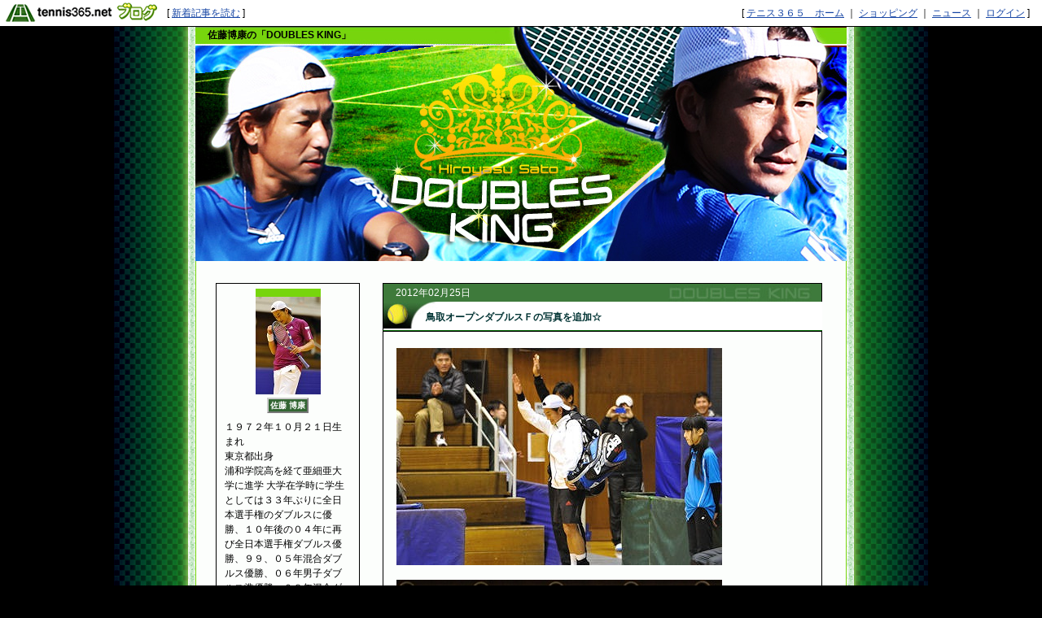

--- FILE ---
content_type: text/html; charset=UTF-8
request_url: http://doublesking.blog.tennis365.net/archives/month/201202.html
body_size: 39198
content:
<!DOCTYPE html PUBLIC "-//W3C//DTD XHTML 1.0 Transitional//EN" "http://www.w3.org/TR/xhtml1/DTD/xhtml1-transitional.dtd">
<html xmlns="http://www.w3.org/1999/xhtml" lang="ja" xml:lang="ja" dir="ltr">
<head>
<meta http-equiv="content-language" content="ja" />
<meta http-equiv="content-type" content="text/html; charset=UTF-8" />
<meta http-equiv="content-style-type" content="text/css" />
<meta name="keywords" content="プロテニスプレイヤー佐藤博康のブログ" lang="ja" xml:lang="ja" />
<meta name="description" content="佐藤博康の「DOUBLES KING」 - " lang="ja" xml:lang="ja" />
<title>2012年02月のアーカイブ - 佐藤博康の「DOUBLES KING」 - テニスブログ｜テニス365</title>
<link href="../../style.css" type="text/css" rel="stylesheet" />
<link rel="alternate" type="application/rss+xml" title="佐藤博康の「DOUBLES KING」 RSS 1.0" href="http://doublesking.blog.tennis365.net/index.rss" />
</head>
<body><script type="text/javascript" src="http://blog.tennis365.net/common/axyz/axyzsdk.js?ad.axyzconductor.jp,0"></script>
<!-- バー用スクリプト　ここから -->
<div style="border-bottom:1px solid #000000; background-color:#ffffff; bottom:1px;">
<table cellpadding=0px cellspacing=0px width="100%" border=0>
<tr valign="bottom">
<td width="1%" nowrap><a href="http://blog.tennis365.net/" target="_self"><img src="http://blog.tennis365.net/img/bar/img_bar_logo.gif" hspace="3" border="0" alt="tennis365.net テニス365ブログ"></a></td>
<td width="1%" nowrap class="vertical">[&nbsp;<a href="http://blog.tennis365.net/contents/new_article_detail_list.html" class="bar_link" style="text-decoration:underline" target="_self">新着記事を読む</a>&nbsp;]&nbsp;</td>
<td width="97%" class="vertical" align="center">
</td>

<td width="1%" nowrap class="vertical bar_right">&nbsp;&nbsp;[ <a href="http://tennis365.net/" class="bar_link" style="text-decoration:underline" target="_self">テニス３６５　ホーム</a> ｜ <a href="http://tennis365.net/shop_top.php" class="bar_link" style="text-decoration:underline" target="_self">ショッピング</a> ｜ <a href="http://news.tennis365.net/news/" class="bar_link" style="text-decoration:underline" target="_self">ニュース</a> ｜ <a href="http://tennis365.net/mypage/login.php" class="bar_link" style="text-decoration:underline" target="_self">ログイン</a> ]</td>
</tr>
</table>
</div>
<!-- バー用スクリプト　ここまで -->

<script type="text/javascript">

  var _gaq = _gaq || [];
  _gaq.push(['_setAccount', 'UA-29122299-1']);
  _gaq.push(['_setDomainName', 'tennis365.net']);
  _gaq.push(['_trackPageview']);

  (function() {
    var ga = document.createElement('script'); ga.type = 'text/javascript'; ga.async = true;
    ga.src = ('https:' == document.location.protocol ? 'https://ssl' : 'http://www') + '.google-analytics.com/ga.js';
    var s = document.getElementsByTagName('script')[0]; s.parentNode.insertBefore(ga, s);
  })();

</script>
<div class="all_contents">
<h1 class="main_title">
<span class="blog_title"><a href="http://doublesking.blog.tennis365.net/">佐藤博康の「DOUBLES KING」</a></span>
<span class="blog_description"></span>
</h1>
<div class="body_area">
<div class="left_area">
  <div class="parts_area" id="profile_area">
<div class="parts_area_header" id="profile_area_header"></div>
<div class="parts_area_value" id="profile_area_value">
<img src="http://blog.tennis365.net/member/3748/profile/752f36268535ea397d04410debc666b9.jpg" alt=""><br />
<a href="#" onclick="javascript:window.open('http://blog.tennis365.net/atblog/memberProfileView.blog?key=1b3748023f8b39bcecb75359e339ff48c767','_blank','width=800,height=800,location=no,menubar=no,toolbar=no,directories=no,status=no,scrollbars=yes');">佐藤 博康</a><br>
<div style="padding:10px;text-align:left;">
１９７２年１０月２１日生まれ<br>
東京都出身<br>
浦和学院高を経て亜細亜大学に進学 大学在学時に学生としては３３年ぶりに全日本選手権のダブルスに優勝、１０年後の０４年に再び全日本選手権ダブルス優勝、９９、０５年混合ダブルス優勝、０６年男子ダブルス準優勝、０８年混合ダブルス優勝、また０８年には亜細亜大学国際男子、軽井沢フューチャーズ優勝、ダンロップワールドチャレンジベスト８、イザワクリスマスオープン準優勝など。グランドスラム大会の本戦出場を目指して、国内、海外のツアーを転戦中。
<br>１７５ｃｍ、６９ｋｇ、右利き、フォアバック片手打ち　</div>
</div>
<div class="parts_area_footer" id="profile_area_footer"></div>
</div>2013年10月以降のブログ記事は新しいブログからご覧いただけます。<br>
<p align="center"><a href="http://tblo.tennis365.net/doublesking/" target="_blank" rel="nofollow"><img src="http://tblo.tennis365.net/wordpress/wp-admin/images/mvparts_new.gif" border="0"></a></p>
<div class="parts_area" id="calendar_area">
<div class="parts_area_header" id="calendar_area_header"></div>
<div class="parts_title" id="calendar_title"><a href="http://doublesking.blog.tennis365.net/archives/month/201201.html" >&#60;&#60;</a>&nbsp;&nbsp;2012年 2月&nbsp;&nbsp;<a href="http://doublesking.blog.tennis365.net/archives/month/201203.html" >&#62;&#62;</a></div><div id="calendar_value"><table class="clTable" cellspacing="0" cellpadding="0" border="0">
<tr>
<th class="clSunDay">日</th>
<th class="clWeekDay">月</th>
<th class="clWeekDay">火</th>
<th class="clWeekDay">水</th>
<th class="clWeekDay">木</th>
<th class="clWeekDay">金</th>
<th class="clSaturday">土</th>
</tr>
<tr>
<td class="clSpSunday">&nbsp;</td>
<td class="clSpWeekDay">&nbsp;</td>
<td class="clSpWeekDay">&nbsp;</td>
<td class="clWeekDay">1</td>
<td class="clWeekDay">2</td>
<td class="clWeekDay">3</td>
<td class="clSaturday">4</td>
</tr>
<tr>
<td class="clSunday">5</td>
<td class="clWeekDay">6</td>
<td class="clWeekDay">7</td>
<td class="clWeekDay"><a href="http://doublesking.blog.tennis365.net/archives/day/20120208.html" >8</a></td>
<td class="clWeekDay">9</td>
<td class="clWeekDay"><a href="http://doublesking.blog.tennis365.net/archives/day/20120210.html" >10</a></td>
<td class="clSaturday">11</td>
</tr>
<tr>
<td class="clSunday">12</td>
<td class="clWeekDay">13</td>
<td class="clWeekDay">14</td>
<td class="clWeekDay">15</td>
<td class="clWeekDay">16</td>
<td class="clWeekDay">17</td>
<td class="clSaturday"><a href="http://doublesking.blog.tennis365.net/archives/day/20120218.html" >18</a></td>
</tr>
<tr>
<td class="clSunday">19</td>
<td class="clWeekDay"><a href="http://doublesking.blog.tennis365.net/archives/day/20120220.html" >20</a></td>
<td class="clWeekDay">21</td>
<td class="clWeekDay">22</td>
<td class="clWeekDay">23</td>
<td class="clWeekDay">24</td>
<td class="clSaturday"><a href="http://doublesking.blog.tennis365.net/archives/day/20120225.html" >25</a></td>
</tr>
<tr>
<td class="clSunday">26</td>
<td class="clWeekDay">27</td>
<td class="clWeekDay">28</td>
<td class="clWeekDay">29</td>
<td class="clSpWeekDay">&nbsp;</td>
<td class="clSpWeekDay">&nbsp;</td>
<td class="clSpSaturday">&nbsp;</td>
</tr>
</table></div>
<div class="parts_area_footer" id="calendar_area_footer"></div>
</div><div class="parts_area" id="monthly_archive_area">
<div class="parts_area_header" id="monthly_archive_area_header"></div>
<div class="parts_title" id="monthly_archive_title">スポンサー</div>
<div style="padding-top:10px; line-height:3px;">
<div style="padding:3px 10px 0px;"><a href="http://www.cosana.jp/" target="_blank" rel="nofollow"><img src="http://doublesking.blog.tennis365.net/image/cosana.gif" border="0"></a></div>
<div style="padding:3px 10px 0px;"><a href="http://www.adidas.com/jp/homepage.asp" target="_blank" rel="nofollow"><img src="http://doublesking.blog.tennis365.net/image/adidas_logo_blog.gif" border="0"></a></div>
<div style="padding:3px 10px 0px;"><a href="http://www.babolat.jp/" target="_blank" rel="nofollow"><img src="http://doublesking.blog.tennis365.net/image/1010.gif" border="0"></a></div>
<div style="padding:3px 10px 0px;"><a href="http://www.chitsu.co.jp/" target="_blank" rel="nofollow"><img src="http://doublesking.blog.tennis365.net/image/bs.gif" border="0"></a></div>
<div style="padding:3px 10px 0px;"><a href="http://www.sev-sports.com/" target="_blank" rel="nofollow"><img src="http://doublesking.blog.tennis365.net/image/sev.gif" border="0"></a></div>
<div style="padding:3px 10px 0px;"><a href="http://bluetag.jp/contents/index.html" target="_blank" rel="nofollow"><img src="http://doublesking.blog.tennis365.net/image/bluetag.gif" border="0"></a></div>
<div style="padding:3px 10px 0px;"><a href="http://www.eaudevie.co.jp/" target="_blank" rel="nofollow"><img src="http://doublesking.blog.tennis365.net/image/eaudevie.gif" border="0"></a></div>
<div style="padding:3px 10px 0px;"><a href="http://www.pink-ion.jp/" target="_blank" rel="nofollow"><img src="http://doublesking.blog.tennis365.net/image/pink_ion.jpg" border="0"></a></div>
<div style="padding:3px 10px 0px;"><a href="http://sidas.co.jp/" target="_blank" rel="nofollow"><img src="http://doublesking.blog.tennis365.net/image/sidas_yellow_r.jpg" border="0"></a></div>
<!--
<div style="padding:3px 10px 0px;"><a href="http://www.conformable-jp.com/" target="_blank" rel="nofollow"><img src="http://doublesking.blog.tennis365.net/image/comformable_logo.jpg" border="0"></a></div>
-->
</div>
<div class="parts_area_footer" id="monthly_archive_area_footer"></div>
</div><div class="parts_area" id="monthly_archive_area">
<div class="parts_area_header" id="monthly_archive_area_header"></div>
<div class="parts_title" id="monthly_archive_title">リンク</div>


<br>
<div style="text-align:center;"><a href="http://www.tennisclassic.jp/index.html" target="_blank" rel="nofollow">テニスクラシック・ブレーク</a></div>

</div>
<!--
<div style="padding-top:10px;">
<a href="http://satohiroyasu.jp/" target="_blank" rel="nofollow"><img src="http://doublesking.blog.tennis365.net/image/sato_hp.gif" border="0"></a>
</div>
<div class="parts_area_footer" id="monthly_archive_area_footer"></div>
</div>
<br>
<div style="text-align:center;"><a href="http://satohiroyasu.jp/" target="_blank" rel="nofollow">佐藤博康公式ホームページ</a></div>
--><div class="parts_area" id="article_recent_area">
<div class="parts_area_header" id="article_recent_area_header"></div>
<div class="parts_title" id="article_recent_title">最近の記事</div>
<dl class="parts_text" id="article_recent_text">
<dt>・<a href="http://doublesking.blog.tennis365.net/archives/article/792217.html">その後☆春野インドア…</a></dt>
<dd>09/16 22:24</dd>

<dt>・<a href="http://doublesking.blog.tennis365.net/archives/article/790054.html">毎日テニス選手権２０…</a></dt>
<dd>08/14 22:40</dd>

<dt>・<a href="http://doublesking.blog.tennis365.net/archives/article/789988.html">毎日テニス選手権２０…</a></dt>
<dd>08/13 22:42</dd>

<dt>・<a href="http://doublesking.blog.tennis365.net/archives/article/789922.html">毎日テニス選手権２０…</a></dt>
<dd>08/12 22:55</dd>

<dt>・<a href="http://doublesking.blog.tennis365.net/archives/article/786646.html">サントピアテニスパー…</a></dt>
<dd>07/01 23:03</dd>
</dl>
<div class="parts_area_footer" id="article_recent_area_footer"></div>
</div><div class="parts_area" id="monthly_archive_area">
<div class="parts_area_header" id="monthly_archive_area_header"></div>
<div class="parts_title" id="monthly_archive_title">月別アーカイブ</div>
<ul class="parts_text" id="monthly_archive_text">
<li><a href="http://doublesking.blog.tennis365.net/archives/month/201309.html">2013年09月（1）</a></li>

<li><a href="http://doublesking.blog.tennis365.net/archives/month/201308.html">2013年08月（3）</a></li>

<li><a href="http://doublesking.blog.tennis365.net/archives/month/201307.html">2013年07月（2）</a></li>

<li><a href="http://doublesking.blog.tennis365.net/archives/month/201305.html">2013年05月（2）</a></li>

<li><a href="http://doublesking.blog.tennis365.net/archives/month/201304.html">2013年04月（3）</a></li>

<li><a href="http://doublesking.blog.tennis365.net/archives/month/201303.html">2013年03月（1）</a></li>

<li><a href="http://doublesking.blog.tennis365.net/archives/month/201302.html">2013年02月（2）</a></li>

<li><a href="http://doublesking.blog.tennis365.net/archives/month/201301.html">2013年01月（2）</a></li>

<li><a href="http://doublesking.blog.tennis365.net/archives/month/201212.html">2012年12月（1）</a></li>

<li><a href="http://doublesking.blog.tennis365.net/archives/month/201211.html">2012年11月（2）</a></li>

<li><a href="http://doublesking.blog.tennis365.net/archives/month/201210.html">2012年10月（2）</a></li>

<li><a href="http://doublesking.blog.tennis365.net/archives/month/201209.html">2012年09月（1）</a></li>

<li><a href="http://doublesking.blog.tennis365.net/archives/month/201208.html">2012年08月（4）</a></li>

<li><a href="http://doublesking.blog.tennis365.net/archives/month/201207.html">2012年07月（4）</a></li>

<li><a href="http://doublesking.blog.tennis365.net/archives/month/201206.html">2012年06月（6）</a></li>

<li><a href="http://doublesking.blog.tennis365.net/archives/month/201205.html">2012年05月（4）</a></li>

<li><a href="http://doublesking.blog.tennis365.net/archives/month/201204.html">2012年04月（3）</a></li>

<li><a href="http://doublesking.blog.tennis365.net/archives/month/201203.html">2012年03月（1）</a></li>

<li><a href="http://doublesking.blog.tennis365.net/archives/month/201202.html">2012年02月（5）</a></li>

<li><a href="http://doublesking.blog.tennis365.net/archives/month/201201.html">2012年01月（5）</a></li>

<li><a href="http://doublesking.blog.tennis365.net/archives/month/201112.html">2011年12月（3）</a></li>

<li><a href="http://doublesking.blog.tennis365.net/archives/month/201111.html">2011年11月（11）</a></li>

<li><a href="http://doublesking.blog.tennis365.net/archives/month/201110.html">2011年10月（4）</a></li>

<li><a href="http://doublesking.blog.tennis365.net/archives/month/201109.html">2011年09月（7）</a></li>

<li><a href="http://doublesking.blog.tennis365.net/archives/month/201108.html">2011年08月（7）</a></li>

<li><a href="http://doublesking.blog.tennis365.net/archives/month/201107.html">2011年07月（6）</a></li>

<li><a href="http://doublesking.blog.tennis365.net/archives/month/201106.html">2011年06月（9）</a></li>

<li><a href="http://doublesking.blog.tennis365.net/archives/month/201105.html">2011年05月（6）</a></li>

<li><a href="http://doublesking.blog.tennis365.net/archives/month/201104.html">2011年04月（2）</a></li>

<li><a href="http://doublesking.blog.tennis365.net/archives/month/201103.html">2011年03月（4）</a></li>

<li><a href="http://doublesking.blog.tennis365.net/archives/month/201102.html">2011年02月（9）</a></li>

<li><a href="http://doublesking.blog.tennis365.net/archives/month/201101.html">2011年01月（5）</a></li>

<li><a href="http://doublesking.blog.tennis365.net/archives/month/201012.html">2010年12月（5）</a></li>

<li><a href="http://doublesking.blog.tennis365.net/archives/month/201011.html">2010年11月（3）</a></li>

<li><a href="http://doublesking.blog.tennis365.net/archives/month/201010.html">2010年10月（7）</a></li>

<li><a href="http://doublesking.blog.tennis365.net/archives/month/201009.html">2010年09月（5）</a></li>

<li><a href="http://doublesking.blog.tennis365.net/archives/month/201008.html">2010年08月（7）</a></li>

<li><a href="http://doublesking.blog.tennis365.net/archives/month/201007.html">2010年07月（3）</a></li>

<li><a href="http://doublesking.blog.tennis365.net/archives/month/201006.html">2010年06月（10）</a></li>

<li><a href="http://doublesking.blog.tennis365.net/archives/month/201005.html">2010年05月（12）</a></li>

<li><a href="http://doublesking.blog.tennis365.net/archives/month/201004.html">2010年04月（7）</a></li>

<li><a href="http://doublesking.blog.tennis365.net/archives/month/201003.html">2010年03月（11）</a></li>

<li><a href="http://doublesking.blog.tennis365.net/archives/month/201002.html">2010年02月（4）</a></li>

<li><a href="http://doublesking.blog.tennis365.net/archives/month/201001.html">2010年01月（5）</a></li>

<li><a href="http://doublesking.blog.tennis365.net/archives/month/200912.html">2009年12月（5）</a></li>

<li><a href="http://doublesking.blog.tennis365.net/archives/month/200911.html">2009年11月（7）</a></li>

<li><a href="http://doublesking.blog.tennis365.net/archives/month/200910.html">2009年10月（8）</a></li>

<li><a href="http://doublesking.blog.tennis365.net/archives/month/200909.html">2009年09月（3）</a></li>

<li><a href="http://doublesking.blog.tennis365.net/archives/month/200908.html">2009年08月（8）</a></li>

<li><a href="http://doublesking.blog.tennis365.net/archives/month/200907.html">2009年07月（6）</a></li>

<li><a href="http://doublesking.blog.tennis365.net/archives/month/200906.html">2009年06月（16）</a></li>

<li><a href="http://doublesking.blog.tennis365.net/archives/month/200905.html">2009年05月（7）</a></li>

<li><a href="http://doublesking.blog.tennis365.net/archives/month/200904.html">2009年04月（7）</a></li>

<li><a href="http://doublesking.blog.tennis365.net/archives/month/200903.html">2009年03月（8）</a></li>

<li><a href="http://doublesking.blog.tennis365.net/archives/month/200902.html">2009年02月（8）</a></li>

<li><a href="http://doublesking.blog.tennis365.net/archives/month/200901.html">2009年01月（12）</a></li>

<li><a href="http://doublesking.blog.tennis365.net/archives/month/200812.html">2008年12月（8）</a></li>

<li><a href="http://doublesking.blog.tennis365.net/archives/month/200811.html">2008年11月（9）</a></li>

<li><a href="http://doublesking.blog.tennis365.net/archives/month/200810.html">2008年10月（10）</a></li>

<li><a href="http://doublesking.blog.tennis365.net/archives/month/200809.html">2008年09月（11）</a></li>

<li><a href="http://doublesking.blog.tennis365.net/archives/month/200808.html">2008年08月（8）</a></li>

<li><a href="http://doublesking.blog.tennis365.net/archives/month/200807.html">2008年07月（6）</a></li>

<li><a href="http://doublesking.blog.tennis365.net/archives/month/200806.html">2008年06月（13）</a></li>

<li><a href="http://doublesking.blog.tennis365.net/archives/month/200805.html">2008年05月（17）</a></li>

<li><a href="http://doublesking.blog.tennis365.net/archives/month/200804.html">2008年04月（3）</a></li>

<li><a href="http://doublesking.blog.tennis365.net/archives/month/200803.html">2008年03月（13）</a></li>

<li><a href="http://doublesking.blog.tennis365.net/archives/month/200802.html">2008年02月（13）</a></li>

<li><a href="http://doublesking.blog.tennis365.net/archives/month/200801.html">2008年01月（6）</a></li>

<li><a href="http://doublesking.blog.tennis365.net/archives/month/200712.html">2007年12月（4）</a></li>

<li><a href="http://doublesking.blog.tennis365.net/archives/month/200711.html">2007年11月（9）</a></li>

<li><a href="http://doublesking.blog.tennis365.net/archives/month/200710.html">2007年10月（13）</a></li>

<li><a href="http://doublesking.blog.tennis365.net/archives/month/200709.html">2007年09月（12）</a></li>

<li><a href="http://doublesking.blog.tennis365.net/archives/month/200708.html">2007年08月（8）</a></li>

<li><a href="http://doublesking.blog.tennis365.net/archives/month/200707.html">2007年07月（10）</a></li>

<li><a href="http://doublesking.blog.tennis365.net/archives/month/200706.html">2007年06月（11）</a></li>

<li><a href="http://doublesking.blog.tennis365.net/archives/month/200705.html">2007年05月（11）</a></li>
</ul>
<div class="parts_area_footer" id="monthly_archive_area_footer"></div>
</div><script language="javascript">
<!--
/* 表示非表示（スイッチ） */
function block(id){
	id = "categorys_id" + id;
	if(window.opera || document.getElementById){
		document.getElementById(id).style.display = (document.getElementById(id).style.display != "block") ? "block" : "none" ;
	}else if(document.all){
		document.all[id].style.display = (document.all[id].style.display != "block") ? "block" : "none" ;
	}
}
function pv(id,str){
	if (navigator.appName == "Netscape"){
		if(document.layers){
			document.layers[id].document.write(str);
			document.layers[id].document.close();
		}else if(document.getElementById && document.getElementById(id) != null){
			document.getElementById(id).innerHTML = str;
		}
	}else if(document.all){
		document.all[id].innerHTML = str;
	}
}
function categoryMake(){
	if(navigator.appName == "Netscape" && document.layers)return ;
	var ltc = new Array();
	var sep = '<span class="category_switch">+</span>';
	var sep2 = '&nbsp;';

ltc[1] = '1';

ltc[2] = '2';

ltc[3] = '2';

ltc[4] = '2';

ltc[5] = '2';

ltc[6] = '2';


	var k=1,m=0;
	var str = str2 = id = "";
	var cnt=ltc.length;
	for( var j in ltc){
		if(j > 1){
			if(k == ltc[j]){
				str += '</div>';
			}else if(k > ltc[j]){
				for(i=0,n=k-ltc[j]+1;i<n;i++){str += "</div>";}
			}
		}
		str += '<li>';
		for(i=1,n=ltc[j];i<n;i++){str += sep2;}
		m = Number(j)+1;
		str += (cnt > m && ltc[m] > ltc[j]) ? '<a href="javascript:block('+j+')">'+ sep + "</a>" : sep2;
		id = "category_id" + j;
		if (navigator.appName == "Netscape" && document.getElementById && document.getElementById(id) != null){
			str2 = document.getElementById(id).innerHTML;
		}else if(document.all){
			str2 = document.all[id].innerHTML;
		}
		str += str2.replace(/&nbsp;/gi, "") + '</li>';
		str += '<div id="categorys_id'+j+'">';
		k=ltc[j];
	}
	if(cnt > 1){
		if(k == ltc[j]){
			str += '</div>';
		}else if(k > ltc[j]){
			for(i=0,n=k-ltc[j]+1;i<n;i++){str += "</div>";}
		}
	}
	pv('category_archive_text',str);
	for( var j in ltc){block(j);}
}

// -->
</script>
<div class="parts_area" id="category_archive_area">
<div class="parts_area_header" id="category_archive_area_header"></div>
<div class="parts_title" id="category_archive_title">カテゴリ別アーカイブ</div>
<ul class="parts_text" id="category_archive_text">
<li id="category_id1">日記（0）</li>
<li id="category_id2">&nbsp;&nbsp;スケジュール（0）</li>
<li id="category_id3">&nbsp;&nbsp;<a href="http://doublesking.blog.tennis365.net/archives/category/20012.html">イベント（9）</a></li>
<li id="category_id4">&nbsp;&nbsp;<a href="http://doublesking.blog.tennis365.net/archives/category/20011.html">プライベート（3）</a></li>
<li id="category_id5">&nbsp;&nbsp;<a href="http://doublesking.blog.tennis365.net/archives/category/20010.html">試合（17）</a></li>
<li id="category_id6">&nbsp;&nbsp;<a href="http://doublesking.blog.tennis365.net/archives/category/20009.html">練習（1）</a></li>
</ul>
<div class="parts_area_footer" id="category_archive_area_footer"></div>
</div>
<script language="javascript">
<!--
categoryMake();
// -->
</script><div class="parts_area" id="comment_recent_area">
<div class="parts_area_header" id="comment_recent_area_header"></div>
<div class="parts_title" id="comment_recent_title">最近のコメント</div>
<dl class="parts_text" id="comment_recent_text">
<dt>・<a href="http://doublesking.blog.tennis365.net/archives/article/789988.html#1699616">２回戦単複勝利おめで…</a></dt>
<dd>ひかわだいびと 08/14 20:54</dd>

<dt>・<a href="http://doublesking.blog.tennis365.net/archives/article/782931.html#1560469">シングルス初戦突破お…</a></dt>
<dd>ピカチュウ 05/22 18:59</dd>

<dt>・<a href="http://doublesking.blog.tennis365.net/archives/article/775849.html#1542966">優勝おめでとうござい…</a></dt>
<dd>ピカチュウ 05/08 19:08</dd>

<dt>・<a href="http://doublesking.blog.tennis365.net/archives/article/773330.html#1522488">お久しぶりです。…</a></dt>
<dd>ハマちゃん 04/18 12:58</dd>

<dt>・<a href="http://doublesking.blog.tennis365.net/archives/article/773330.html#1519396">お疲れさまです！…</a></dt>
<dd>ハマチャン 04/15 21:08</dd>

</dl>
<div class="parts_area_footer" id="comment_recent_area_footer"></div>
</div><div class="parts_area" id="rss_area"><a href="http://doublesking.blog.tennis365.net/index.rss"></a></div><div class="parts_area floEnd"><img src="http://blog.tennis365.net/img/spacer.gif" height="15"></div>

<div class="parts_area floEnd"><img src="http://blog.tennis365.net/img/spacer.gif" height="5"></div>

<div class="parts_area" id="link_tennisblog" style="text-align:center;">
	<div style="margin-top:3px;"><a href="http://blog.tennis365.net/atblog/mypage.jsp"><img src="http://blog.tennis365.net/img/btn_blogtop.gif" border="0"></A></div>
	<div style="margin-top:3px; margin-bottom:3px;"><a href="http://blog.tennis365.net/contents/new_article_detail_list.html"><img src="http://blog.tennis365.net/img/btn_bloglist.gif" border="0"></A></div>
</div>

<div class="parts_area" id="logo_area_2" style="line-height:12px; font-size:10px; padding:10px 10px 0px 10px;">
	このブログサービスは「テニス365　テニスブログ」で運営しています。テニス365会員なら無料でご利用・作成いただけます。
	<div style="text-align:center; margin-top:10px"><a href="https://tennis365.net/asp/Mypage_login.asp"><img src="http://blog.tennis365.net/img/banner_makeblog.gif" border="0"></A></div>
	<div style="text-align:center; margin-top:5px; padding-bottom:5px;"><a href="http://tennis365.net/asp/UserEnt00.asp" target="_blank" rel="nofollow"><img src="http://blog.tennis365.net/img/banner_365register.gif" border="0"></A></div>
</div>

<div id="logo_area">
	<a href="http://tennis365.net/" target="blank" rel="nofollow"><img src="http://tennis365.net/img/logo_tennis365ss.gif" border="0" alt="テニス365 tennis365.net"><br>テニスのポータルサイト</a>
</div><br>

<!--
<div id="logo_area">
	<a href="http://414510.biz/pc_mem/" target="blank" rel="nofollow"><img src="http://tennis365.net/img/logo_414510.gif" border="0" alt="求人"></a><br><a href="http://414510.biz/" target="blank" rel="nofollow">求人情報</a>
</div><br>
-->

<div id="logo_area">
	<a href="http://harikaeya.jp/" target="blank" title="クロス張替え"><img src="http://blog.tennis365.net/img/logo_kurosu.gif" border="0" alt="クロス張替え屋さん"><br>クロス張替え</a>
</div><br>

<div id="logo_area">
	<a href="http://www.docst.jp/" target="blank" title="ストレッチ"><img src="http://blog.tennis365.net/img/logo_drstretch.gif" border="0" alt="ストレッチ専門店 Dr.ストレッチ"><br>ストレッチ</a>
</div><br>

<div id="logo_area">
	<a href="http://sasasasa.jp/" target="blank" title="ヘッドスパ"><img src="http://blog.tennis365.net/img/logo_sasa.gif" border="0" alt="ヘッドスパ＆リラクゼーションサロン SASA"><br>ヘッドスパ</a>
</div><br>

<div id="logo_area">
	<a href="http://www.d-ja1stoneyoga.com/" target="blank" title="ホットヨガ"><img src="http://blog.tennis365.net/img/logo_dja.gif" border="0" alt="岩盤ヨガスタジオ D-ja"><br>ホットヨガ</a>
</div><br>

<div id="logo_area">
	<a href="http://www.dalla.jp/" target="blank" rel="nofollow"><img src="http://tennis365.net/img/logo_dalla.gif" border="0" alt="リラクゼーション"><br>リラクゼーション複合施設</a>
</div><br>

<script type="text/javascript">
	var gaJsHost = (("https:" == document.location.protocol) ? "https://ssl." : "http://www.");
	document.write(unescape("%3Cscript src='" + gaJsHost + "google-analytics.com/ga.js' type='text/javascript'%3E%3C/script%3E"));
</script>
<script type="text/javascript">
	var pageTracker = _gat._getTracker("UA-1927663-1");
	pageTracker._setDomainName(".tennis365.net");
	pageTracker._initData();
	pageTracker._trackPageview();

	var secondTracker = _gat._getTracker("UA-4189183-2");
	secondTracker._setDomainName(".tennis365.net");
	secondTracker._initData();
	secondTracker._trackPageview();
</script>


</div>
<div class="main_area">
<div class="article_area">
<div class="article_area_header"></div>
<div class="article_date">2012年02月25日</div>
<div class="article_value">
<h2 class="article_title">鳥取オープンダブルスＦの写真を追加☆</h2>
<div class="article_text">
<div class="article_layer"><img src="http://doublesking.blog.tennis365.net/image/23tottori-open-d-final-001.jpg" width="400" height="267" border="0" alt="" /><br /><br /><img src="http://doublesking.blog.tennis365.net/image/23tottori-open-d-final-005.jpg" width="400" height="218" border="0" alt="" /><br /><br /><img src="http://doublesking.blog.tennis365.net/image/23tottori-open-d-final-007.jpg" width="400" height="267" border="0" alt="" /><br /><br /><img src="http://doublesking.blog.tennis365.net/image/23tottori-open-d-final-008.jpg" width="400" height="267" border="0" alt="" /><br /><br /><img src="http://doublesking.blog.tennis365.net/image/23tottori-open-d-final-011.jpg" width="400" height="267" border="0" alt="" /><br /><br /><img src="http://doublesking.blog.tennis365.net/image/23tottori-open-d-final-017.jpg" width="400" height="148" border="0" alt="" /><br /><br /><img src="http://doublesking.blog.tennis365.net/image/23tottori-open-d-final-018.jpg" width="400" height="148" border="0" alt="" /><br /><br /><img src="http://doublesking.blog.tennis365.net/image/23tottori-open-d-final-015.jpg" width="400" height="267" border="0" alt="" /><br /><br /><img src="http://doublesking.blog.tennis365.net/image/23tottori-open-d-final-027.jpg" width="266" height="400" border="0" alt="" /><br /><br /><img src="http://doublesking.blog.tennis365.net/image/23tottori-open-d-final-026.jpg" width="400" height="267" border="0" alt="" /><br /><br /><img src="http://doublesking.blog.tennis365.net/image/23tottori-open-d-final-028.jpg" width="400" height="267" border="0" alt="" /><br /><br /><img src="http://doublesking.blog.tennis365.net/image/23tottori-open-d-final-034.jpg" width="400" height="266" border="0" alt="" /><br /><br /><img src="http://doublesking.blog.tennis365.net/image/23tottori-open-d-final-031.jpg" width="266" height="400" border="0" alt="" /><br /><br /><br /><br /><br /><br /><br /><br /><br /><br /><br /><br /><br /><br /><br /><br /><br /><br /><br /><br /><br /><br /><br /><br /><br /><br /><br /><br /><br /><br /><br /><br /><br /><br /><br /><br /><br /></div>
<div class="article_post_script"><a href="http://doublesking.blog.tennis365.net/archives/article/475302.html"></a></div>
<div class="article_posted">投稿者 佐藤博康 <a href="http://doublesking.blog.tennis365.net/archives/article/475302.html"> 15:46</a> | <a href="http://doublesking.blog.tennis365.net/archives/article/475302.html#comment">コメント(2)</a>| <a href="http://doublesking.blog.tennis365.net/archives/article/475302.html#trackback">トラックバック(0)</a></div>
</div>
</div>
<div class="article_area_footer"><script language="javascript" src="http://blog.tennis365.net/common/js/banner_random_txt.js"></script></div>
</div>

<div class="article_area">
<div class="article_area_header"></div>
<div class="article_date">2012年02月20日</div>
<div class="article_value">
<h2 class="article_title">鳥取オープンインドアテニス、ダブルス優勝☆</h2>
<div class="article_text">
<div class="article_layer">ダブルス　Ｆ　ロンギ、喜多<br /><br />　　　　　７－６（４）、５－７、１０－６<br /><br />ダブルス優勝しました。<br /><br />素晴らしいパートナーの井藤祐一選手ととても良いダブルスが<br /><br />出来ました。パートナーの祐一に感謝です。<br /><br />シングルスの準優勝が過去最高戦績だったので<br /><br />ダブルスとはいえ鳥取での初タイトルはとても嬉しいです。<br /><br />今大会はメインスポンサーのない中で大会スタッフの<br /><br />ご苦労を考えると本当に頭が下がる思いです。<br /><br />選手は大会が開催して頂けることに感謝をして<br /><br />最高のパフォーマンスで大会を盛り上げる努力を<br /><br />これからも続けていってもらいたいし、自分もそうしていく<br /><br />つもりです。<br /><br />大雪の中、観戦に来て頂いたファンの皆様、いつも応援して<br /><br />頂いている皆様に感謝をしたいと思います。<img name="icon" src="http://blog.tennis365.net/common/icon/24.gif" width="15" height="15" border="0" alt="ワハハ" /><br /><br /><img src="http://doublesking.blog.tennis365.net/image/23tottori-open-2-18-045.jpg" width="400" height="267" border="0" alt="" /><br /><br /><img src="http://doublesking.blog.tennis365.net/image/23tottori-open-2-18-055.jpg" width="400" height="267" border="0" alt="" /><br /><br /><br /><br /><br /><br /><br /><br /><br /><br /></div>
<div class="article_post_script"><a href="http://doublesking.blog.tennis365.net/archives/article/474526.html"></a></div>
<div class="article_posted">投稿者 佐藤博康 <a href="http://doublesking.blog.tennis365.net/archives/article/474526.html"> 15:56</a> | <a href="http://doublesking.blog.tennis365.net/archives/article/474526.html#comment">コメント(1)</a>| <a href="http://doublesking.blog.tennis365.net/archives/article/474526.html#trackback">トラックバック(0)</a></div>
</div>
</div>
<div class="article_area_footer"></div>
</div>

<div class="article_area">
<div class="article_area_header"></div>
<div class="article_date">2012年02月18日</div>
<div class="article_value">
<h2 class="article_title">鳥取オープンインドアテニス☆</h2>
<div class="article_text">
<div class="article_layer">久しぶりの更新です。<br /><br />シングルス  1R 畠中将人 6-7 6-3 5-7<br /><br />ダブルス 1R 佐野、広瀬 6-4 7-6<br />                  2R 綿貫、松尾 4-6 6-3 10-6<br />                  SF 田川、遠藤 6-4 6-1<br /><br />シングルスは3時間15分の戦いでファイナルセットの5-4サーブからの逆転負けでした。終盤でのつめの甘さが出てしまった<br />悔しい敗戦でした。<br /><br />ダブルスは井藤祐一選手とのペアでとても良いダブルスが出来ています。<br />今日も勢いのある早稲田大学ペアにペースを握らせずに勝つことが出来ました。<br />明日のFも二人で勝ちにいきたいと思います。<br />スタッフの皆さんの頑張りと<br />大雪の中、観戦に来て頂いた鳥取オープンファンの皆さんに感謝しています。<br /></div>
<div class="article_post_script"><a href="http://doublesking.blog.tennis365.net/archives/article/474300.html"></a></div>
<div class="article_posted">投稿者 佐藤博康 <a href="http://doublesking.blog.tennis365.net/archives/article/474300.html"> 22:40</a> | <a href="http://doublesking.blog.tennis365.net/archives/article/474300.html#comment">コメント(1)</a>| <a href="http://doublesking.blog.tennis365.net/archives/article/474300.html#trackback">トラックバック(0)</a></div>
</div>
</div>
<div class="article_area_footer"></div>
</div>

<div class="article_area">
<div class="article_area_header"></div>
<div class="article_date">2012年02月10日</div>
<div class="article_value">
<h2 class="article_title">今日は☆</h2>
<div class="article_text">
<div class="article_layer">水泳トレーニングでした。１kmぐらいは泳ぎました。<br /><br />自分で脈拍を測りながらインターバルトレーニングと<br /><br />股関節の可動域を広げる意識でスイムランもやりました。<br /><br />きっと成果はあるはずです。<img name="icon" src="http://blog.tennis365.net/common/icon/24.gif" width="15" height="15" border="0" alt="ワハハ" /><br /><br /><img src="http://doublesking.blog.tennis365.net/image/13287646515280.jpg" width="400" height="225" border="0" alt="" /><br /><br /></div>
<div class="article_post_script"><a href="http://doublesking.blog.tennis365.net/archives/article/473227.html"></a></div>
<div class="article_posted">投稿者 佐藤博康 <a href="http://doublesking.blog.tennis365.net/archives/article/473227.html"> 00:07</a> | <a href="http://doublesking.blog.tennis365.net/archives/article/473227.html#comment">コメント(1)</a>| <a href="http://doublesking.blog.tennis365.net/archives/article/473227.html#trackback">トラックバック(0)</a></div>
</div>
</div>
<div class="article_area_footer"></div>
</div>

<div class="article_area">
<div class="article_area_header"></div>
<div class="article_date">2012年02月08日</div>
<div class="article_value">
<h2 class="article_title">３カ月徹底ダブルスレッスン開催決定☆</h2>
<div class="article_text">
<div class="article_layer"><img src="http://doublesking.blog.tennis365.net/image/bana.jpg" width="400" height="164" border="0" alt="" /><br /><br />自分の経験で得たダブルスの技術や戦術、<br /><br />メンタル面でのアドバイスなどもしていきたいと思っています。<br /><br />テーマに沿った形で進めながら日頃のテニスの悩みも解決<br /><br />出来るように精一杯やらせて頂きます。<br /><br />たくさんの皆様のご参加をお待ちしております。<img name="icon" src="http://blog.tennis365.net/common/icon/24.gif" width="15" height="15" border="0" alt="ワハハ" /><br /><br />詳細は<a target="_blank" href="http://tennis365.net/" >テニス３６５</a>のＴＯＰページをご覧ください。<img name="icon" src="http://blog.tennis365.net/common/icon/45.gif" width="15" height="15" border="0" alt="コート" /><br /><br /></div>
<div class="article_post_script"><a href="http://doublesking.blog.tennis365.net/archives/article/472964.html"></a></div>
<div class="article_posted">投稿者 佐藤博康 <a href="http://doublesking.blog.tennis365.net/archives/article/472964.html"> 00:02</a> | <a href="http://doublesking.blog.tennis365.net/archives/article/472964.html#comment">コメント(0)</a>| <a href="http://doublesking.blog.tennis365.net/archives/article/472964.html#trackback">トラックバック(0)</a></div>
</div>
</div>
<div class="article_area_footer"></div>
</div>
</div>
<div class="right_area">
	
</div>
</div>
<div class="footer_area"></div>
</div>
</body>
</html>

--- FILE ---
content_type: text/css
request_url: http://doublesking.blog.tennis365.net/style.css
body_size: 15049
content:
@charset "UTF-8";
/*==============================================================================
● LoveTennis　左サイド
==============================================================================*/
/*------------------------------------------------------------------------------
◆ ユニバーサルスタイル、タグ別の定義
------------------------------------------------------------------------------*/
*{
	margin:0px;
	padding:0px;
	text-decoration:none;
	line-height:150%;
	font-size:12px;
	font-family:Arial, Helvetica, sans-serif,"ＭＳ Ｐゴシック", Osaka, "ヒラギノ角ゴ Pro W3" ;
	color:#4ssd37;
}

a { 
	line-height:150%;
	font-family:Arial, Helvetica, sans-serif,"ＭＳ Ｐゴシック", Osaka, "ヒラギノ角ゴ Pro W3" ;

}
body{
	background-color:#000000;
	background-image:url(http://doublesking.blog.tennis365.net/image/sato_renewal_repeat02.gif);
	background-repeat:repeat-y;
	background-position:center;
	font-family:sans-serif;
	font-size:12px;
}
p {
	margin:5px 0;
	padding:0;
}
div{ word-break:break-all; }

blockquote{ padding:15px; }

ul,li{ 
	list-style-type:none;
	margin-left:5px; }
/* メインタイトル*/
h1 {
	margin:0;
	padding:0;
	float:left;
        clear:both;
}
/* 記事タイトル */
h2 {
	float:left;
	color:#b6b6b6;
	margin:0;
	padding:0px;
        clear:both;
}

/* ANCHOR
-------------------------------------------------*/
/*　基本(青→オレンジ)　*/
a:link {
	color:#1746A5;
	text-decoration:none;
}
a:visited {
	color:#336600;
	text-decoration:none;
}
a:active {
	color:#cc3333;
	text-decoration: underline;
}
a:hover {
	color:#FFFF00;
	text-decoration: underline;
}



/*------------------------------------------------------------------------------
◆ 譫 組みの定義
------------------------------------------------------------------------------*/
div.all_contents{
	width:800px;
	padding-top:0px;
	margin-left:auto;
	margin-right:auto;

}	/*  全体譫  */


.main_title{
	background-image:url(http://doublesking.blog.tennis365.net/image/hiroyasu_sato_header1103.jpg);
	background-repeat:no-repeat;
	height:300px; 
	width:800px;
	margin-bottom:0px;
}	/* タイトルエリア */

.blog_title {
	padding:3px 0px 0px 15px;
	display:block;
	overflow:hidden;
	word-break:break-all;
	text-align:left;
}
.blog_title a:link {
	font-size:12px;
	font-weight:bold;
	color:#000000;
	line-height:120%;
}
.blog_title a:visited {
	font-size:12px;
	font-weight:bold;
	color:#000000;
	line-height:120%;
}
.blog_description {
	display:block;
	overflow:hidden;
	word-break:break-all;
	font-size:10px;
	font-weight:normal;
	color:#000000;
	text-align:left;
	line-height:120%;
	margin-top:5px;
}

div.body_area{ 
	margin:0px;
	padding:0px;
	width:800px;
	clear:both;
}	/*  コンテンツエリア */

div.left_area{
	float:left;
	width:180px;
	margin-right:25px;
	padding:0px 0px 20px 25px;
	color:#000000;
	font-size:12px;
}	/*  左メニューエリア */

div.left_area a {
	font-size:12px;
}

div.main_area{
	float:left;
	overflow:hidden;
	width:540px;
	margin-top:15px;
	padding:px 0px 0px 20px;
	text-align:left;
}	/*  記事エリア */

div.right_area {
        clear:both;
}
div.footer_area{
	clear:both;
	height:5px; 
}	/* フッター・域 */

/*------------------------------------------------------------------------------
◆ パーツ
------------------------------------------------------------------------------*/
/* 笆  汎用パーツ */
.parts_area{ 
	margin-top:15px;
	width:175px;
        clear:both;
 }		/* 汎用パーツ・域譫 内容 */
.parts_title {
	border-left:5px solid #FFCC00;	
	border-bottom:1px solid #006600;
	padding:8px 10px 7px 15px;
	background-color:#A6DA3E;
	margin:0px;
	font-size:12px;
	height:12px;
	line-height:100%;
	color:#003300;
	font-weight:bold;
}	/* 汎用パーツタイトル */
.parts_text {
	font-size:10px;
	word-break:break-all;
	overflow:hidden;
	padding:10px 0px 15px 15px;
	text-align:left;
	margin:0px;
	width:165px;
}	/* 汎用パーツ テキストの設定 */
.parts_text dd {
	font-size:10px; 
	margin-left:10px; 
	line-height:120%; 
	margin-bottom:2px;
}
.parts_text dl {
	font-size:10px; 
	margin-left:1px; 
	line-height:120%;
}
.parts_area_footer {
	padding:0px;
}

#article_recent_title {


}
#comment_recent_title {

}
#trackback_recent_title {

}
#category_archive_title {

}
#monthly_archive_title {

}
#link_title {

}



/*ブログタイトル関連*/
#parts_blog_title {margin:0px; font-size:14px;}
#parts_blog_title a {font-size:14px;}
#parts_blog_explanation {margin:0px; padding-bottom:15px;}


/*プロフィール*/
#profile_area {
	border: 1px solid #000000;
	text-align:center;

}
#profile_title {
	height:35px;
}
#profile_area img {
	background-color: #77D50D;
	padding-top:10px;
	margin:6px;
}
#profile_area a {
	font-size:10px;
	font-weight:bold;
	border:#cccccc outset 2px;
	background-color:#336633;
	color:#FFFFFF;
	padding:2px;
}
#profile_area_footer {
	height:5px;
        clear:both;
}
#parts_member_nickname {
	padding:18px 0px 0px 0px;
	text-align:right;
	font-weight:bold;
	width:165px;
	height:20px; 
	clear:both;
}

/* 笆  カレンダー関連 */
#calendar_area {
	padding:0px 0px 10px 0px;
	width:175px;
}
#calendar_title {
	border-left:5px solid #FFCC00;	
	border-bottom:1px solid #006600;
	padding:5px 10px 5px 15px;
	background-color:#A6DA3E;
	margin:0px;
	font-size:12px;
	line-height:100%;
	color:#003300;
	font-weight:bold;
	text-align:center;
	clear:both;
}	/* カレンダータイトル */
#calender_value{
	margin-top:10px;
        width:159px;
}		/* カレンダー譫 内容 */
table.clTable{
	width:150px;
	margin:10px 10px 0px 15px;
	line-height:110%;
	text-align:center;
}	/* カレンダーテーブルの設定 */

table.clTable a {
	border:1px solid #FFCC00;
	display:block;
	color:#000000;
}

table.clTable td{
	padding:1px;
}	/* カレンダーテーブルセルの設定 */
table.clTable th{
      border-bottom:1px solid #000000;
}	/* カレンダーテーブル見出しセルの設定 */

table.clTable td {
	font-family:arial, helvetica, sans-serif;
}
th.clSunDay{ 
	padding:2px;
	color:#cc3333;

}	/* 日曜の見出しセルの設定 */
th.clWeekDay{ 
	padding:2px;
	color:#000000;

}	/* 平日の見出しセルの設定 */
th.clSaturday{ 
	padding:2px;
	color:#000000;
}	/* 土曜の見出しセルの設定 */
td.clSunday{ 
	padding:2px;
	color:#cc3333;
}	/* 日曜のセルの設定 */
td.clWeekDay{ 
	padding:0px;
	color:#000000; 
}	/* 平日のセルの設定 */
td.clSaturday{ 
	padding:0px;
	color:#000000; 
}	/* 土曜のセルの設定 */
td.clSpSunday{}					/* 日曜の空欄セルの設定 */
td.clSpWeekDay{}				/* 平日の空欄セルの設定 */
td.clSpSaturday{}				/* 土曜の空欄セルの設定 */



/* 笆  RSS */
#rss_area{}
#rss_area a{
	display:block;
	width:40px;
	height:16px;
	background-image:url('http://www.blog.tennis365.net/img/icon_rss.gif');
	background-repeat:no-repeat;
	margin-left:auto;
	margin-right:auto;
}

/* 笆  ロゴマーク */
#logo_area{ 
        text-align:center; 
        padding:3px; 
        background-color:#FFFFFF;
}
#link_tennisblog {
}
#logo_area_2{
    width:auto;
}
/*------------------------------------------------------------------------------
◆ 個別記事
------------------------------------------------------------------------------*/
/* 笆  記事関連定義 - インデックス他アーカイブ部分でも共通 */
.page_area{ 
	height:12px; 
	margin-bottom:10px;
	padding:0px;
	width:458px;
	clear:both;
}
.back_article{
	float:left;
}
.back_article a{
}
.next_article{
	float:right;
}
.next_article a{
}

.article_area{
	clear:both;
	margin-bottom:30px;
	width:540px;
}
.article_date {
	background-image:url(http://doublesking.blog.tennis365.net/image/sato_renewal_date.jpg);
	background-repeat:no-repeat;
	background-position:350px 0px;
	border-top:1px solid #000000;
	border-right:1px solid #000000;
	border-left:1px solid #000000;
	font-size:12px;
	color:#FFFFFF;
	background-color:#3E7A3B;
	padding:2px 2px 2px 15px;
}	/* 記事日付 */
.article_title {
	background-image:url(http://doublesking.blog.tennis365.net/image/sato_renewal_title.jpg);
	background-repeat:no-repeat;
	border-right:1px solid #006600;
	border-left:1px solid #000000;
	border-bottom:1px solid #006600;
	padding:13px 10px 10px 52px;
	background-color:#FFFFFF;
	line-height:100%;
	color:#003333;
	width:513px;
	font-weight:bold;
	font-size:12px;
}	/* 記事タイトル */
.article_value {}	/* 記事内容・域 */

.article_text {
	color:#000000; 
	line-height:120%;
}	/* 記事本文・域 */

.article_text a{}
.article_text a:link{}
.article_text a:visited{}
.article_text a:hover{}
.article_layer {
	border:1px solid #000000;
overflow:hidden;
	width:507px;
	word-break:break-all;
	float:left;
	height:auto;
	padding:20px 15px 20px 16px;
}	
.article_layer a {
background-color: #000000
}	/* 記事本文 */
.article_posted {
border-right:1px solid #000000;
	border-left:1px solid #000000;
	border-bottom:1px solid #000000;
	padding:3px 15px 3px 15px;
	color:#000000; 
	height:18px;
	clear:both;
}	 /* 記事投稿情・ */
.article_footer {
	padding:5px 15px 5px 20px;
}
.article_posted a{
	font-size:12px;
}
.article_post_script {
	padding-left:20px;
}
.article_post_script {
}
.article_area_footer {
	margin-bottom:20px;
	padding:0px 5px 0px 5px;
}

/* 笆  トラックバック関連 */
.trackback_area {
	background-repeat:no-repeat;
	margin:10px 0px 10px 0px;
}
.trackback_area_title {
border-left:5px solid #FFCC00;	
border-bottom:1px solid #006600;
	padding:5px 10px 5px 15px;
	background-color:#A6DA3E;
	font-size:12px;

	color:#000000;
	font-weight:bold;
}		/* トラックバック・域全体の設定 */
.trackback_area_value {
	font-size:9px;
	margin-top:10px;
	margin-bottom:15px;
	padding:5px 5px 5px 5px;
}		/* トラックバック・域の設定 */
.trackback_value {
	font-size:12px;
	padding:25px 5px 5px 25px;
	border-top:#fb6047 solid 1px;
}		/* トラックバック内容・域の設定 */
.trackback_title {
	font-weight:bold;
	padding:5px 0px 3px 0px;
}		/* トラックバック元記事タイトルの設定 */
.trackback_excerpt{ 
	margin-bottom:10px; 
}		/* トラックバック元記事概要 */
.trackback_name{
	font-size:10px;
}		/* トラックバック元ブログ名の設定 */
.trackback_posted{
	font-size:10px;
	color:#000000;
	text-align:right;
	padding:5px 0px 5px 5px;
}
.trackback_posted a {
	font-size:10px;
}
.trackback_daytime {
	font-size:10px;
	font-weight:normal;
}

.trackback_url_input { 
	width:460px; 
	font-size:10px; 
	line-height:150%;
}		/* トラックバック表示テキストボックス */

/* 笆 コメント関連 */
.comment_area {
	margin:10px 0px 10px 0px;	
}
.comment_area_title {
border-left:5px solid #FFCC00;	
border-bottom:1px solid #006600;
	color:#000000;
	font-weight:bold;
	padding:5px 10px 5px 15px;
	background-color:#A6DA3E;
	font-size:12px;

}		/* コメント・域全体の設定 */
.comment_area_value {
	margin-top:10px;
	font-size:9px;
}		/* コメント・域の設定 */
.comment_value {
	border-bottom:1px dotted #000000;
	width:500px;
	margin:25px 0px 5px 25px;
}		/* コメント内容・域の設定 */
.comment_title {
	font-weight:bold;
	font-size:12px;
	padding-bottom:3px;
	padding-top:7px;
	text-align:left;
}		/* コメント元記事タイトルの設定 */
.comment_posted{
	color:#000000;
	padding:5px 0px 5px 0px;
	font-size:10px;
	font-weight:normal;
	text-align:right;
}
.comment_posted a {
	font-size:10px;
}
.comment_name {
	font-size:10px;
}
.comment_name a {
	font-size:10px;
}
.comment_daytime {}

/* コメントフォー繝  */
.comment_form_area{
	width:500px;
	margin-left:auto;
	margin-right:auto;
	padding:10px;
}	/* コメントフォー繝 ・域 */
.comment_form_name_area{
	padding:5px; 
}	/* コメントフォー繝 名前・域 */
.comment_form_name{ 
	float:left; 
	width:100px; 
	font-size:12px; 
	padding-top:5px; 
}	/* コメントフォー繝 名前 */
.comment_form_name_input_area{ 
	float:left; 
}	/* コメントフォー繝 名前入力・域 */
.comment_form_name_input{ 
	width:150px; 
}	/* コメントフォー繝 名前入力 */
.comment_form_mail_area{ 
	clear:both; 
	padding:5px; 
}	/* コメントフォー繝 メールアドレス・域 */
.comment_form_mail{ 
	float:left; 
	width:100px; 
	font-size:12px; 
	padding-top:5px;  
}	/* コメントフォー繝 メールアドレス */
.comment_form_mail_input_area{ 
	float:left; 
	font-size:12px; 
}	/* コメントフォー繝 メールアドレス入力・域 */
.comment_form_mail_input{ 
	width:150px; 
}	/* コメントフォー繝 メールアドレス入力・域 */
.comment_form_url_area{ 
	clear:both; 
	padding:5px; 
}	/* コメントフォー繝 URL・域 */
.comment_form_url{ 
	float:left; 
	width:100px; 
	font-size:12px; 
	padding-top:5px; 
}	/* コメントフォー繝 URL */
.comment_form_url_input_area{ 
	float:left; 
}	/* コメントフォー繝 URL入力・域 */
.comment_form_name_url_input{ 
	width:250px; 
}	/* コメントフォー繝 URL入力 */
.comment_form_comment_area{ 
	clear:both;  
	padding:5px; 
}	/* コメントフォー繝 コメント・域 */
.comment_form_comment{ 
	font-size:12px; 
}	/* コメントフォー繝 コメント */
.comment_form_comment_input_area{}
	/* コメントフォー繝 コメント入力・域 */
.comment_form_comment_input{ 
	width:500px; 
	height:120px; 
}	/* コメントフォー繝 コメント入力 */
.comment_form_button_area{ 
	padding-bottom:10px; 
	text-align:center; 
	width:435px;
}	/* コメントフォー繝 ボタン・域 */
.comment_form_button{
	height:25px;
	width:200px;
	font-size:12px;
	font-weight:bold;
	color:#000000;
	border:#000000 outset 3px;
	background-color:#336633; 
	padding:0px 5px 0px 5px;
}	/* コメントフォー繝 ボタン */
/* CSS Document */


#bar_whole {border-bottom:1px solid #000000;background-color:#000000;}
.vertical {vertical-align:middle;}
.bar_link {color:#006600;font-size:12px;text-decoration:underline}
.bar_center {text-decoration:underline;padding-right:10px;}
.bar_right {padding-right:15px;}

#bar_whole {border-bottom:1px solid #000000;background-color:#ffffff;}
.vertical {vertical-align:middle;}
.bar_link {color:#006600;font-size:12px;text-decoration:underline}
.bar_center {text-decoration:underline;padding-right:10px;}
.bar_right {padding-right:15px;}
